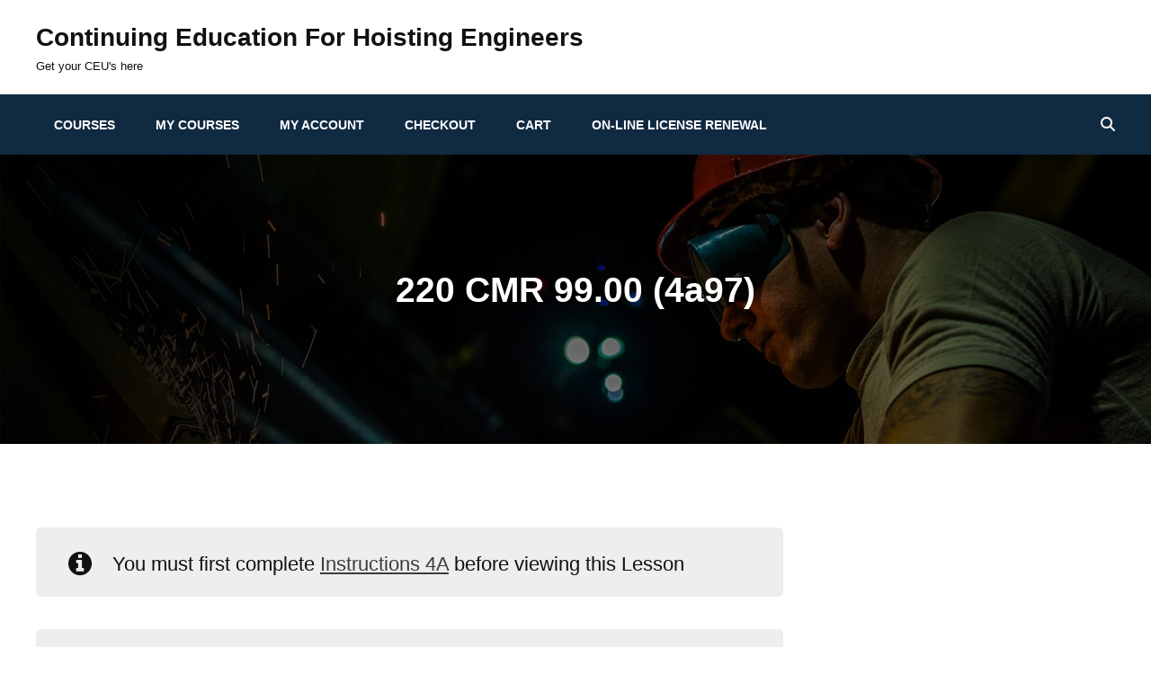

--- FILE ---
content_type: text/html; charset=UTF-8
request_url: https://courses.chainsawstrategies.com/lesson/220-cmr-99-00-4e71-2/
body_size: 11273
content:
<!DOCTYPE html>
<html lang="en-US">
<head>
	<meta charset="UTF-8">
	<meta name="viewport" content="width=device-width, initial-scale=1">
	<link rel="profile" href="http://gmpg.org/xfn/11">

	<title>220 CMR 99.00 (4a97) &#8211; Continuing Education for Hoisting Engineers</title>
<meta name='robots' content='max-image-preview:large' />
<!-- This site has installed PayPal for WooCommerce v1.5.7 - https://www.angelleye.com/product/woocommerce-paypal-plugin/ -->
<link href='https://fonts.gstatic.com' crossorigin rel='preconnect' />
<link rel="alternate" type="application/rss+xml" title="Continuing Education for Hoisting Engineers &raquo; Feed" href="https://courses.chainsawstrategies.com/feed/" />
<link rel="alternate" type="application/rss+xml" title="Continuing Education for Hoisting Engineers &raquo; Comments Feed" href="https://courses.chainsawstrategies.com/comments/feed/" />
<link rel="alternate" title="oEmbed (JSON)" type="application/json+oembed" href="https://courses.chainsawstrategies.com/wp-json/oembed/1.0/embed?url=https%3A%2F%2Fcourses.chainsawstrategies.com%2Flesson%2F220-cmr-99-00-4e71-2%2F" />
<link rel="alternate" title="oEmbed (XML)" type="text/xml+oembed" href="https://courses.chainsawstrategies.com/wp-json/oembed/1.0/embed?url=https%3A%2F%2Fcourses.chainsawstrategies.com%2Flesson%2F220-cmr-99-00-4e71-2%2F&#038;format=xml" />
<style id='wp-img-auto-sizes-contain-inline-css' type='text/css'>
img:is([sizes=auto i],[sizes^="auto," i]){contain-intrinsic-size:3000px 1500px}
/*# sourceURL=wp-img-auto-sizes-contain-inline-css */
</style>
<link rel='stylesheet' id='dashicons-css' href='https://courses.chainsawstrategies.com/wp-includes/css/dashicons.min.css?ver=6.9' type='text/css' media='all' />
<style id='wp-emoji-styles-inline-css' type='text/css'>

	img.wp-smiley, img.emoji {
		display: inline !important;
		border: none !important;
		box-shadow: none !important;
		height: 1em !important;
		width: 1em !important;
		margin: 0 0.07em !important;
		vertical-align: -0.1em !important;
		background: none !important;
		padding: 0 !important;
	}
/*# sourceURL=wp-emoji-styles-inline-css */
</style>
<style id='wp-block-library-inline-css' type='text/css'>
:root{--wp-block-synced-color:#7a00df;--wp-block-synced-color--rgb:122,0,223;--wp-bound-block-color:var(--wp-block-synced-color);--wp-editor-canvas-background:#ddd;--wp-admin-theme-color:#007cba;--wp-admin-theme-color--rgb:0,124,186;--wp-admin-theme-color-darker-10:#006ba1;--wp-admin-theme-color-darker-10--rgb:0,107,160.5;--wp-admin-theme-color-darker-20:#005a87;--wp-admin-theme-color-darker-20--rgb:0,90,135;--wp-admin-border-width-focus:2px}@media (min-resolution:192dpi){:root{--wp-admin-border-width-focus:1.5px}}.wp-element-button{cursor:pointer}:root .has-very-light-gray-background-color{background-color:#eee}:root .has-very-dark-gray-background-color{background-color:#313131}:root .has-very-light-gray-color{color:#eee}:root .has-very-dark-gray-color{color:#313131}:root .has-vivid-green-cyan-to-vivid-cyan-blue-gradient-background{background:linear-gradient(135deg,#00d084,#0693e3)}:root .has-purple-crush-gradient-background{background:linear-gradient(135deg,#34e2e4,#4721fb 50%,#ab1dfe)}:root .has-hazy-dawn-gradient-background{background:linear-gradient(135deg,#faaca8,#dad0ec)}:root .has-subdued-olive-gradient-background{background:linear-gradient(135deg,#fafae1,#67a671)}:root .has-atomic-cream-gradient-background{background:linear-gradient(135deg,#fdd79a,#004a59)}:root .has-nightshade-gradient-background{background:linear-gradient(135deg,#330968,#31cdcf)}:root .has-midnight-gradient-background{background:linear-gradient(135deg,#020381,#2874fc)}:root{--wp--preset--font-size--normal:16px;--wp--preset--font-size--huge:42px}.has-regular-font-size{font-size:1em}.has-larger-font-size{font-size:2.625em}.has-normal-font-size{font-size:var(--wp--preset--font-size--normal)}.has-huge-font-size{font-size:var(--wp--preset--font-size--huge)}.has-text-align-center{text-align:center}.has-text-align-left{text-align:left}.has-text-align-right{text-align:right}.has-fit-text{white-space:nowrap!important}#end-resizable-editor-section{display:none}.aligncenter{clear:both}.items-justified-left{justify-content:flex-start}.items-justified-center{justify-content:center}.items-justified-right{justify-content:flex-end}.items-justified-space-between{justify-content:space-between}.screen-reader-text{border:0;clip-path:inset(50%);height:1px;margin:-1px;overflow:hidden;padding:0;position:absolute;width:1px;word-wrap:normal!important}.screen-reader-text:focus{background-color:#ddd;clip-path:none;color:#444;display:block;font-size:1em;height:auto;left:5px;line-height:normal;padding:15px 23px 14px;text-decoration:none;top:5px;width:auto;z-index:100000}html :where(.has-border-color){border-style:solid}html :where([style*=border-top-color]){border-top-style:solid}html :where([style*=border-right-color]){border-right-style:solid}html :where([style*=border-bottom-color]){border-bottom-style:solid}html :where([style*=border-left-color]){border-left-style:solid}html :where([style*=border-width]){border-style:solid}html :where([style*=border-top-width]){border-top-style:solid}html :where([style*=border-right-width]){border-right-style:solid}html :where([style*=border-bottom-width]){border-bottom-style:solid}html :where([style*=border-left-width]){border-left-style:solid}html :where(img[class*=wp-image-]){height:auto;max-width:100%}:where(figure){margin:0 0 1em}html :where(.is-position-sticky){--wp-admin--admin-bar--position-offset:var(--wp-admin--admin-bar--height,0px)}@media screen and (max-width:600px){html :where(.is-position-sticky){--wp-admin--admin-bar--position-offset:0px}}

/*# sourceURL=wp-block-library-inline-css */
</style><link rel='stylesheet' id='wc-blocks-style-css' href='https://courses.chainsawstrategies.com/wp-content/plugins/woocommerce/assets/client/blocks/wc-blocks.css?ver=wc-10.4.3' type='text/css' media='all' />
<style id='global-styles-inline-css' type='text/css'>
:root{--wp--preset--aspect-ratio--square: 1;--wp--preset--aspect-ratio--4-3: 4/3;--wp--preset--aspect-ratio--3-4: 3/4;--wp--preset--aspect-ratio--3-2: 3/2;--wp--preset--aspect-ratio--2-3: 2/3;--wp--preset--aspect-ratio--16-9: 16/9;--wp--preset--aspect-ratio--9-16: 9/16;--wp--preset--color--black: #000000;--wp--preset--color--cyan-bluish-gray: #abb8c3;--wp--preset--color--white: #ffffff;--wp--preset--color--pale-pink: #f78da7;--wp--preset--color--vivid-red: #cf2e2e;--wp--preset--color--luminous-vivid-orange: #ff6900;--wp--preset--color--luminous-vivid-amber: #fcb900;--wp--preset--color--light-green-cyan: #7bdcb5;--wp--preset--color--vivid-green-cyan: #00d084;--wp--preset--color--pale-cyan-blue: #8ed1fc;--wp--preset--color--vivid-cyan-blue: #0693e3;--wp--preset--color--vivid-purple: #9b51e0;--wp--preset--color--medium-black: #333333;--wp--preset--color--gray: #999999;--wp--preset--color--light-gray: #f6f6f6;--wp--preset--color--yellow: #e87785;--wp--preset--gradient--vivid-cyan-blue-to-vivid-purple: linear-gradient(135deg,rgb(6,147,227) 0%,rgb(155,81,224) 100%);--wp--preset--gradient--light-green-cyan-to-vivid-green-cyan: linear-gradient(135deg,rgb(122,220,180) 0%,rgb(0,208,130) 100%);--wp--preset--gradient--luminous-vivid-amber-to-luminous-vivid-orange: linear-gradient(135deg,rgb(252,185,0) 0%,rgb(255,105,0) 100%);--wp--preset--gradient--luminous-vivid-orange-to-vivid-red: linear-gradient(135deg,rgb(255,105,0) 0%,rgb(207,46,46) 100%);--wp--preset--gradient--very-light-gray-to-cyan-bluish-gray: linear-gradient(135deg,rgb(238,238,238) 0%,rgb(169,184,195) 100%);--wp--preset--gradient--cool-to-warm-spectrum: linear-gradient(135deg,rgb(74,234,220) 0%,rgb(151,120,209) 20%,rgb(207,42,186) 40%,rgb(238,44,130) 60%,rgb(251,105,98) 80%,rgb(254,248,76) 100%);--wp--preset--gradient--blush-light-purple: linear-gradient(135deg,rgb(255,206,236) 0%,rgb(152,150,240) 100%);--wp--preset--gradient--blush-bordeaux: linear-gradient(135deg,rgb(254,205,165) 0%,rgb(254,45,45) 50%,rgb(107,0,62) 100%);--wp--preset--gradient--luminous-dusk: linear-gradient(135deg,rgb(255,203,112) 0%,rgb(199,81,192) 50%,rgb(65,88,208) 100%);--wp--preset--gradient--pale-ocean: linear-gradient(135deg,rgb(255,245,203) 0%,rgb(182,227,212) 50%,rgb(51,167,181) 100%);--wp--preset--gradient--electric-grass: linear-gradient(135deg,rgb(202,248,128) 0%,rgb(113,206,126) 100%);--wp--preset--gradient--midnight: linear-gradient(135deg,rgb(2,3,129) 0%,rgb(40,116,252) 100%);--wp--preset--font-size--small: 14px;--wp--preset--font-size--medium: 20px;--wp--preset--font-size--large: 42px;--wp--preset--font-size--x-large: 42px;--wp--preset--font-size--normal: 16px;--wp--preset--font-size--huge: 56px;--wp--preset--spacing--20: 0.44rem;--wp--preset--spacing--30: 0.67rem;--wp--preset--spacing--40: 1rem;--wp--preset--spacing--50: 1.5rem;--wp--preset--spacing--60: 2.25rem;--wp--preset--spacing--70: 3.38rem;--wp--preset--spacing--80: 5.06rem;--wp--preset--shadow--natural: 6px 6px 9px rgba(0, 0, 0, 0.2);--wp--preset--shadow--deep: 12px 12px 50px rgba(0, 0, 0, 0.4);--wp--preset--shadow--sharp: 6px 6px 0px rgba(0, 0, 0, 0.2);--wp--preset--shadow--outlined: 6px 6px 0px -3px rgb(255, 255, 255), 6px 6px rgb(0, 0, 0);--wp--preset--shadow--crisp: 6px 6px 0px rgb(0, 0, 0);}:where(.is-layout-flex){gap: 0.5em;}:where(.is-layout-grid){gap: 0.5em;}body .is-layout-flex{display: flex;}.is-layout-flex{flex-wrap: wrap;align-items: center;}.is-layout-flex > :is(*, div){margin: 0;}body .is-layout-grid{display: grid;}.is-layout-grid > :is(*, div){margin: 0;}:where(.wp-block-columns.is-layout-flex){gap: 2em;}:where(.wp-block-columns.is-layout-grid){gap: 2em;}:where(.wp-block-post-template.is-layout-flex){gap: 1.25em;}:where(.wp-block-post-template.is-layout-grid){gap: 1.25em;}.has-black-color{color: var(--wp--preset--color--black) !important;}.has-cyan-bluish-gray-color{color: var(--wp--preset--color--cyan-bluish-gray) !important;}.has-white-color{color: var(--wp--preset--color--white) !important;}.has-pale-pink-color{color: var(--wp--preset--color--pale-pink) !important;}.has-vivid-red-color{color: var(--wp--preset--color--vivid-red) !important;}.has-luminous-vivid-orange-color{color: var(--wp--preset--color--luminous-vivid-orange) !important;}.has-luminous-vivid-amber-color{color: var(--wp--preset--color--luminous-vivid-amber) !important;}.has-light-green-cyan-color{color: var(--wp--preset--color--light-green-cyan) !important;}.has-vivid-green-cyan-color{color: var(--wp--preset--color--vivid-green-cyan) !important;}.has-pale-cyan-blue-color{color: var(--wp--preset--color--pale-cyan-blue) !important;}.has-vivid-cyan-blue-color{color: var(--wp--preset--color--vivid-cyan-blue) !important;}.has-vivid-purple-color{color: var(--wp--preset--color--vivid-purple) !important;}.has-black-background-color{background-color: var(--wp--preset--color--black) !important;}.has-cyan-bluish-gray-background-color{background-color: var(--wp--preset--color--cyan-bluish-gray) !important;}.has-white-background-color{background-color: var(--wp--preset--color--white) !important;}.has-pale-pink-background-color{background-color: var(--wp--preset--color--pale-pink) !important;}.has-vivid-red-background-color{background-color: var(--wp--preset--color--vivid-red) !important;}.has-luminous-vivid-orange-background-color{background-color: var(--wp--preset--color--luminous-vivid-orange) !important;}.has-luminous-vivid-amber-background-color{background-color: var(--wp--preset--color--luminous-vivid-amber) !important;}.has-light-green-cyan-background-color{background-color: var(--wp--preset--color--light-green-cyan) !important;}.has-vivid-green-cyan-background-color{background-color: var(--wp--preset--color--vivid-green-cyan) !important;}.has-pale-cyan-blue-background-color{background-color: var(--wp--preset--color--pale-cyan-blue) !important;}.has-vivid-cyan-blue-background-color{background-color: var(--wp--preset--color--vivid-cyan-blue) !important;}.has-vivid-purple-background-color{background-color: var(--wp--preset--color--vivid-purple) !important;}.has-black-border-color{border-color: var(--wp--preset--color--black) !important;}.has-cyan-bluish-gray-border-color{border-color: var(--wp--preset--color--cyan-bluish-gray) !important;}.has-white-border-color{border-color: var(--wp--preset--color--white) !important;}.has-pale-pink-border-color{border-color: var(--wp--preset--color--pale-pink) !important;}.has-vivid-red-border-color{border-color: var(--wp--preset--color--vivid-red) !important;}.has-luminous-vivid-orange-border-color{border-color: var(--wp--preset--color--luminous-vivid-orange) !important;}.has-luminous-vivid-amber-border-color{border-color: var(--wp--preset--color--luminous-vivid-amber) !important;}.has-light-green-cyan-border-color{border-color: var(--wp--preset--color--light-green-cyan) !important;}.has-vivid-green-cyan-border-color{border-color: var(--wp--preset--color--vivid-green-cyan) !important;}.has-pale-cyan-blue-border-color{border-color: var(--wp--preset--color--pale-cyan-blue) !important;}.has-vivid-cyan-blue-border-color{border-color: var(--wp--preset--color--vivid-cyan-blue) !important;}.has-vivid-purple-border-color{border-color: var(--wp--preset--color--vivid-purple) !important;}.has-vivid-cyan-blue-to-vivid-purple-gradient-background{background: var(--wp--preset--gradient--vivid-cyan-blue-to-vivid-purple) !important;}.has-light-green-cyan-to-vivid-green-cyan-gradient-background{background: var(--wp--preset--gradient--light-green-cyan-to-vivid-green-cyan) !important;}.has-luminous-vivid-amber-to-luminous-vivid-orange-gradient-background{background: var(--wp--preset--gradient--luminous-vivid-amber-to-luminous-vivid-orange) !important;}.has-luminous-vivid-orange-to-vivid-red-gradient-background{background: var(--wp--preset--gradient--luminous-vivid-orange-to-vivid-red) !important;}.has-very-light-gray-to-cyan-bluish-gray-gradient-background{background: var(--wp--preset--gradient--very-light-gray-to-cyan-bluish-gray) !important;}.has-cool-to-warm-spectrum-gradient-background{background: var(--wp--preset--gradient--cool-to-warm-spectrum) !important;}.has-blush-light-purple-gradient-background{background: var(--wp--preset--gradient--blush-light-purple) !important;}.has-blush-bordeaux-gradient-background{background: var(--wp--preset--gradient--blush-bordeaux) !important;}.has-luminous-dusk-gradient-background{background: var(--wp--preset--gradient--luminous-dusk) !important;}.has-pale-ocean-gradient-background{background: var(--wp--preset--gradient--pale-ocean) !important;}.has-electric-grass-gradient-background{background: var(--wp--preset--gradient--electric-grass) !important;}.has-midnight-gradient-background{background: var(--wp--preset--gradient--midnight) !important;}.has-small-font-size{font-size: var(--wp--preset--font-size--small) !important;}.has-medium-font-size{font-size: var(--wp--preset--font-size--medium) !important;}.has-large-font-size{font-size: var(--wp--preset--font-size--large) !important;}.has-x-large-font-size{font-size: var(--wp--preset--font-size--x-large) !important;}
/*# sourceURL=global-styles-inline-css */
</style>

<style id='classic-theme-styles-inline-css' type='text/css'>
/*! This file is auto-generated */
.wp-block-button__link{color:#fff;background-color:#32373c;border-radius:9999px;box-shadow:none;text-decoration:none;padding:calc(.667em + 2px) calc(1.333em + 2px);font-size:1.125em}.wp-block-file__button{background:#32373c;color:#fff;text-decoration:none}
/*# sourceURL=/wp-includes/css/classic-themes.min.css */
</style>
<link rel='stylesheet' id='sensei-block-patterns-style-css' href='https://courses.chainsawstrategies.com/wp-content/plugins/woothemes-sensei/plugins/sensei-lms/assets/dist/css/block-patterns.css?ver=9948cd71726f87989c2e' type='text/css' media='all' />
<link rel='stylesheet' id='contact-form-7-css' href='https://courses.chainsawstrategies.com/wp-content/plugins/contact-form-7/includes/css/styles.css?ver=6.1.4' type='text/css' media='all' />
<link rel='stylesheet' id='css/e2pdf.frontend.global-css' href='https://courses.chainsawstrategies.com/wp-content/plugins/e2pdf/css/e2pdf.frontend.global.css?ver=1.28.14' type='text/css' media='all' />
<link rel='stylesheet' id='pdf-generator-for-wp-css' href='https://courses.chainsawstrategies.com/wp-content/plugins/pdf-generator-for-wp/public/src/scss/pdf-generator-for-wp-public.css?ver=1.5.9' type='text/css' media='all' />
<link rel='stylesheet' id='thickbox-css' href='https://courses.chainsawstrategies.com/wp-includes/js/thickbox/thickbox.css?ver=6.9' type='text/css' media='all' />
<link rel='stylesheet' id='pdf-generator-for-wpcommon-css' href='https://courses.chainsawstrategies.com/wp-content/plugins/pdf-generator-for-wp/common/src/scss/pdf-generator-for-wp-common.css?ver=1.5.9' type='text/css' media='all' />
<link rel='stylesheet' id='woocommerce-layout-css' href='https://courses.chainsawstrategies.com/wp-content/plugins/woocommerce/assets/css/woocommerce-layout.css?ver=10.4.3' type='text/css' media='all' />
<link rel='stylesheet' id='woocommerce-smallscreen-css' href='https://courses.chainsawstrategies.com/wp-content/plugins/woocommerce/assets/css/woocommerce-smallscreen.css?ver=10.4.3' type='text/css' media='only screen and (max-width: 768px)' />
<link rel='stylesheet' id='woocommerce-general-css' href='https://courses.chainsawstrategies.com/wp-content/plugins/woocommerce/assets/css/woocommerce.css?ver=10.4.3' type='text/css' media='all' />
<style id='woocommerce-inline-inline-css' type='text/css'>
.woocommerce form .form-row .required { visibility: visible; }
/*# sourceURL=woocommerce-inline-inline-css */
</style>
<link rel='stylesheet' id='module-frontend-css' href='https://courses.chainsawstrategies.com/wp-content/plugins/woothemes-sensei/plugins/sensei-lms/assets/dist/css/modules-frontend.css?ver=6f282392f857e1cd0631' type='text/css' media='all' />
<link rel='stylesheet' id='pages-frontend-css' href='https://courses.chainsawstrategies.com/wp-content/plugins/woothemes-sensei/plugins/sensei-lms/assets/dist/css/pages-frontend.css?ver=273eee0a3eb3fc744030' type='text/css' media='all' />
<link rel='stylesheet' id='sensei-frontend-css' href='https://courses.chainsawstrategies.com/wp-content/plugins/woothemes-sensei/plugins/sensei-lms/assets/dist/css/frontend.css?ver=11d6148c6a4a283be47a' type='text/css' media='screen' />
<link rel='stylesheet' id='chique-style-css' href='https://courses.chainsawstrategies.com/wp-content/themes/chique/style.css?ver=20260103-142307' type='text/css' media='all' />
<style id='chique-style-inline-css' type='text/css'>
.home .custom-header:after { background-color: rgba(0, 0, 0, 0); } 
body:not(.home) .custom-header:after { background-color: rgba(0, 0, 0, 0.5); } 
/*# sourceURL=chique-style-inline-css */
</style>
<link rel='stylesheet' id='chique-construction-style-css' href='https://courses.chainsawstrategies.com/wp-content/themes/chique-construction/style.css?ver=20260103-142306' type='text/css' media='all' />
<link rel='stylesheet' id='chique-block-style-css' href='https://courses.chainsawstrategies.com/wp-content/themes/chique/assets/css/blocks.css?ver=1.0' type='text/css' media='all' />
<link rel='stylesheet' id='chique-construction-block-style-css' href='https://courses.chainsawstrategies.com/wp-content/themes/chique-construction/assets/css/child-blocks.css?ver=20260103-142306' type='text/css' media='all' />
<link rel='stylesheet' id='chique-fonts-css' href='https://courses.chainsawstrategies.com/wp-content/fonts/8b0a8fb20434568fc860232ea5997529.css' type='text/css' media='all' />
<link rel='stylesheet' id='font-awesome-css' href='https://courses.chainsawstrategies.com/wp-content/themes/chique/assets/css/font-awesome/css/all.min.css?ver=6.7.2' type='text/css' media='all' />
<link rel='stylesheet' id='sensei-wcpc-courses-css' href='https://courses.chainsawstrategies.com/wp-content/plugins/woothemes-sensei/plugins/sensei-pro/assets/dist/wc-paid-courses/css/sensei-wcpc-courses.css?ver=d3be196e2d32e2589b5e' type='text/css' media='all' />
<script type="text/javascript" src="https://courses.chainsawstrategies.com/wp-includes/js/jquery/jquery.min.js?ver=3.7.1" id="jquery-core-js"></script>
<script type="text/javascript" src="https://courses.chainsawstrategies.com/wp-includes/js/jquery/jquery-migrate.min.js?ver=3.4.1" id="jquery-migrate-js"></script>
<script type="text/javascript" src="https://courses.chainsawstrategies.com/wp-content/plugins/e2pdf/js/e2pdf.frontend.js?ver=1.28.14" id="js/e2pdf.frontend-js"></script>
<script type="text/javascript" id="pdf-generator-for-wppublic-js-js-extra">
/* <![CDATA[ */
var pgfw_public_param = {"ajaxurl":"https://courses.chainsawstrategies.com/wp-admin/admin-ajax.php"};
//# sourceURL=pdf-generator-for-wppublic-js-js-extra
/* ]]> */
</script>
<script type="text/javascript" src="https://courses.chainsawstrategies.com/wp-content/plugins/pdf-generator-for-wp/public/src/js/pdf-generator-for-wp-public.js?ver=1.5.9" id="pdf-generator-for-wppublic-js-js"></script>
<script type="text/javascript" id="pdf-generator-for-wpcommon-js-extra">
/* <![CDATA[ */
var pgfw_common_param = {"ajaxurl":"https://courses.chainsawstrategies.com/wp-admin/admin-ajax.php","nonce":"fe09107bed","loader":"https://courses.chainsawstrategies.com/wp-content/plugins/pdf-generator-for-wp/admin/src/images/loader.gif","processing_html":"\u003Cspan style=\"color:#1e73be;\"\u003EPlease wait....\u003C/span\u003E","email_submit_error":"\u003Cspan style=\"color:#8e4b86;\"\u003ESome unexpected error occurred. Kindly Resubmit again\u003C/span\u003E"};
//# sourceURL=pdf-generator-for-wpcommon-js-extra
/* ]]> */
</script>
<script type="text/javascript" src="https://courses.chainsawstrategies.com/wp-content/plugins/pdf-generator-for-wp/common/src/js/pdf-generator-for-wp-common.js?ver=1.5.9" id="pdf-generator-for-wpcommon-js"></script>
<script type="text/javascript" src="https://courses.chainsawstrategies.com/wp-content/plugins/pdf-generator-for-wp/common/src/js/flipbook.bundle.js?ver=1.5.9" id="flipbook-bundle-js"></script>
<script type="text/javascript" src="https://courses.chainsawstrategies.com/wp-content/plugins/woocommerce/assets/js/jquery-blockui/jquery.blockUI.min.js?ver=2.7.0-wc.10.4.3" id="wc-jquery-blockui-js" defer="defer" data-wp-strategy="defer"></script>
<script type="text/javascript" id="wc-add-to-cart-js-extra">
/* <![CDATA[ */
var wc_add_to_cart_params = {"ajax_url":"/wp-admin/admin-ajax.php","wc_ajax_url":"/?wc-ajax=%%endpoint%%","i18n_view_cart":"View cart","cart_url":"https://courses.chainsawstrategies.com/cart/","is_cart":"","cart_redirect_after_add":"yes"};
//# sourceURL=wc-add-to-cart-js-extra
/* ]]> */
</script>
<script type="text/javascript" src="https://courses.chainsawstrategies.com/wp-content/plugins/woocommerce/assets/js/frontend/add-to-cart.min.js?ver=10.4.3" id="wc-add-to-cart-js" defer="defer" data-wp-strategy="defer"></script>
<script type="text/javascript" src="https://courses.chainsawstrategies.com/wp-content/plugins/woocommerce/assets/js/js-cookie/js.cookie.min.js?ver=2.1.4-wc.10.4.3" id="wc-js-cookie-js" defer="defer" data-wp-strategy="defer"></script>
<script type="text/javascript" id="woocommerce-js-extra">
/* <![CDATA[ */
var woocommerce_params = {"ajax_url":"/wp-admin/admin-ajax.php","wc_ajax_url":"/?wc-ajax=%%endpoint%%","i18n_password_show":"Show password","i18n_password_hide":"Hide password"};
//# sourceURL=woocommerce-js-extra
/* ]]> */
</script>
<script type="text/javascript" src="https://courses.chainsawstrategies.com/wp-content/plugins/woocommerce/assets/js/frontend/woocommerce.min.js?ver=10.4.3" id="woocommerce-js" defer="defer" data-wp-strategy="defer"></script>
<script type="text/javascript" id="WCPAY_ASSETS-js-extra">
/* <![CDATA[ */
var wcpayAssets = {"url":"https://courses.chainsawstrategies.com/wp-content/plugins/woocommerce-payments/dist/"};
//# sourceURL=WCPAY_ASSETS-js-extra
/* ]]> */
</script>
<link rel="https://api.w.org/" href="https://courses.chainsawstrategies.com/wp-json/" /><link rel="alternate" title="JSON" type="application/json" href="https://courses.chainsawstrategies.com/wp-json/wp/v2/lessons/417" /><link rel="EditURI" type="application/rsd+xml" title="RSD" href="https://courses.chainsawstrategies.com/xmlrpc.php?rsd" />
<meta name="generator" content="WordPress 6.9" />
<meta name="generator" content="WooCommerce 10.4.3" />
<link rel="canonical" href="https://courses.chainsawstrategies.com/lesson/220-cmr-99-00-4e71-2/" />
<link rel='shortlink' href='https://courses.chainsawstrategies.com/?p=417' />
		<style>
			:root {
						}
		</style>
			<noscript><style>.woocommerce-product-gallery{ opacity: 1 !important; }</style></noscript>
				<style type="text/css" rel="header-image">
				.custom-header {
					background-image: url( https://courses.chainsawstrategies.com/wp-content/themes/chique-construction/assets/images/header.jpg);
					background-position: center top;
					background-repeat: no-repeat;
					background-size: cover;
				}
			</style>
				<style type="text/css">
					.site-title a,
			.site-description {
				color: ##000000;
			}
				</style>
		<style type="text/css" id="custom-background-css">
body.custom-background { background-color: #fff; }
</style>
	</head>

<body class="wp-singular lesson-template-default single single-lesson postid-417 custom-background wp-embed-responsive wp-theme-chique wp-child-theme-chique-construction theme-chique woocommerce-no-js sensei-chique-construction sensei lesson course-id-400 navigation-classic no-featured-slider header-style-horizontal-one color-scheme-construction single-blog">


	<div id="page" class="site">
		<a class="skip-link screen-reader-text" href="#content">Skip to content</a>

		<header id="masthead" class="site-header">
	<div class="site-header-main">
		<div class="wrapper">
			<div class="site-branding">
	
	<div class="site-identity">
					<p class="site-title"><a href="https://courses.chainsawstrategies.com/" rel="home">Continuing Education for Hoisting Engineers</a></p>
		
					<p class="site-description">Get your CEU&#039;s here</p>
			</div>
</div><!-- .site-branding -->

			
		</div><!-- .wrapper -->
	</div> <!-- .site-header-main -->
	<div id="site-primary-header-menu" class="site-primary-header-menu">
		<div class="wrapper">
			<div id="site-header-menu" class="site-header-menu">
	<div id="primary-menu-wrapper" class="menu-wrapper">

		<div class="header-overlay"></div>

		<div class="menu-cart-wrap">
			<div class="menu-toggle-wrapper">
				<button id="menu-toggle" class="menu-toggle" aria-controls="top-menu" aria-expanded="false">
					<div class="menu-bars">
						<div class="bars bar1"></div>
		  				<div class="bars bar2"></div>
		  				<div class="bars bar3"></div>
	  				</div>
					<span class="menu-label">Menu</span>
				</button>
			</div><!-- .menu-toggle-wrapper -->

					</div> <!-- .menu-cart-wrap -->


		<div class="menu-inside-wrapper">

				<nav id="site-navigation" class="main-navigation" role="navigation" aria-label="Primary Menu">
		<ul id="primary-menu" class="menu nav-menu"><li id="menu-item-68" class="menu-item menu-item-type-post_type menu-item-object-page menu-item-68"><a href="https://courses.chainsawstrategies.com/courses-overview/">Courses</a></li>
<li id="menu-item-67" class="menu-item menu-item-type-post_type menu-item-object-page menu-item-67"><a href="https://courses.chainsawstrategies.com/my-courses/">My Courses</a></li>
<li id="menu-item-64" class="menu-item menu-item-type-post_type menu-item-object-page menu-item-64"><a href="https://courses.chainsawstrategies.com/my-account/">My Account</a></li>
<li id="menu-item-65" class="menu-item menu-item-type-post_type menu-item-object-page menu-item-65"><a href="https://courses.chainsawstrategies.com/checkout/">Checkout</a></li>
<li id="menu-item-66" class="menu-item menu-item-type-post_type menu-item-object-page menu-item-66"><a href="https://courses.chainsawstrategies.com/cart/">Cart</a></li>
<li id="menu-item-3183" class="menu-item menu-item-type-custom menu-item-object-custom menu-item-3183"><a href="https://madpl.mylicense.com/eGov/Login.aspx?ReturnUrl=%2FeGov%2F">On-line License Renewal</a></li>
</ul>
	</nav><!-- .main-navigation -->

			<div class="mobile-social-search">
								<div class="search-container">
					

<form role="search" method="get" class="search-form" action="https://courses.chainsawstrategies.com/">
	<label for="search-form-697a9d3d51b6e">
		<span class="screen-reader-text">Search for:</span>	
		<input type="search" id="search-form-697a9d3d51b6e" class="search-field" placeholder="Search ..." value="" name="s" title="Search for:">
	</label>
		
	<button type="submit" class="search-submit fa fa-search"></button>
</form>
				</div>
				

			<nav class="social-navigation" role="navigation" aria-label="Social Links Menu">
				<div class="menu"><ul>
<li class="page_item page-item-63847"><a href="https://courses.chainsawstrategies.com/"><span class="screen-reader-text">#63847 (no title)</span></a></li>
<li class="page_item page-item-63848 current_page_parent"><a href="https://courses.chainsawstrategies.com/blog/"><span class="screen-reader-text">Blog</span></a></li>
<li class="page_item page-item-57"><a href="https://courses.chainsawstrategies.com/cart/"><span class="screen-reader-text">Cart</span></a></li>
<li class="page_item page-item-58"><a href="https://courses.chainsawstrategies.com/checkout/"><span class="screen-reader-text">Checkout</span></a></li>
<li class="page_item page-item-55"><a href="https://courses.chainsawstrategies.com/review-order/"><span class="screen-reader-text">Checkout &rarr; Review Order</span></a></li>
<li class="page_item page-item-4"><a href="https://courses.chainsawstrategies.com/courses-overview/"><span class="screen-reader-text">Courses</span></a></li>
<li class="page_item page-item-3055"><a href="https://courses.chainsawstrategies.com/test-page/"><span class="screen-reader-text">License Renewal ON-Line</span></a></li>
<li class="page_item page-item-59"><a href="https://courses.chainsawstrategies.com/my-account/"><span class="screen-reader-text">My Account</span></a></li>
<li class="page_item page-item-5"><a href="https://courses.chainsawstrategies.com/my-courses/"><span class="screen-reader-text">My Courses</span></a></li>
<li class="page_item page-item-56"><a href="https://courses.chainsawstrategies.com/shop/"><span class="screen-reader-text">Shop</span></a></li>
</ul></div>
			</nav><!-- .social-navigation -->


			</div><!-- .mobile-social-search -->
		</div><!-- .menu-inside-wrapper -->
	</div><!-- #primary-menu-wrapper.menu-wrapper -->

</div><!-- .site-header-menu -->

<div class="search-social-container">
	
		<div id="primary-search-wrapper" class="menu-wrapper">
		<div class="menu-toggle-wrapper">
			<button id="search-toggle" class="menu-toggle search-toggle">
				<span class="menu-label screen-reader-text">Search</span>
			</button>
		</div><!-- .menu-toggle-wrapper -->
		<div class="menu-inside-wrapper">
			<div class="search-container">
				

<form role="search" method="get" class="search-form" action="https://courses.chainsawstrategies.com/">
	<label for="search-form-697a9d3d5224c">
		<span class="screen-reader-text">Search for:</span>	
		<input type="search" id="search-form-697a9d3d5224c" class="search-field" placeholder="Search ..." value="" name="s" title="Search for:">
	</label>
		
	<button type="submit" class="search-submit fa fa-search"></button>
</form>
			</div>
		</div>
	</div><!-- #primary-search-wrapper -->
	
</div> <!-- .search-social-container -->
		</div>
	</div><!-- .below-header -->
</header><!-- #masthead -->
			
		<div class="below-site-header">

			<div class="site-overlay"><span class="screen-reader-text">Site Overlay</span></div>

			
<div class="custom-header">
		<div class="custom-header-media">
		<img src="https://courses.chainsawstrategies.com/wp-content/themes/chique-construction/assets/images/header.jpg"/>	</div>
	
			<div class="custom-header-content content-aligned-center text-aligned-center">
			<div class="entry-container">
								<div class="entry-container-wrap">
					<header class="entry-header">

						<h1 class="entry-title">220 CMR 99.00 (4a97)</h1>					</header>

									</div> <!-- .entry-container-wrap -->
			</div>
		</div> <!-- entry-container -->
		
	</div><!-- .custom-header -->






			<div id="content" class="site-content">
				<div class="wrapper">

	<div id="primary" class="content-area">
		<main id="main" class="site-main">
			<div class="singular-content-wrap">
				
<article id="post-417" class="post-417 lesson type-lesson status-publish hentry module-section-7 post">
	<!-- Page/Post Single Image Disabled or No Image set in Post Thumbnail -->
	<div class="entry-container">
		
		<div class="entry-content">
			
<div class="sensei-message info">You must first complete <a href="https://courses.chainsawstrategies.com/lesson/instructions-4a/" title="You must first complete: Instructions 4A">Instructions 4A</a> before viewing this Lesson</div><div class="sensei-message info">Please sign up for the <a href="https://courses.chainsawstrategies.com/course/class-4a-ceu-and-test-prep-2/" title="Sign Up">course</a> before starting the lesson.</div>
	<p>

		
	</p>

		<nav id="post-entries" class="post-entries fix">
					<div class="nav-prev fl">
				<a href="https://courses.chainsawstrategies.com/lesson/220-cmr-99-00-4e70-2/" rel="prev">
					<span class="meta-nav"></span>
					220 CMR 99.00 (4a96)				</a>
			</div>
		
					<div class="nav-next fr">
				<a href="https://courses.chainsawstrategies.com/lesson/220-cmr-99-00-4e72-2/" rel="next">
					220 CMR 99.00 (4a98)					<span class="meta-nav"></span>
				</a>
			</div>
			</nav><!-- #post-entries -->
<section class="sensei-breadcrumb">Back to: <a href="https://courses.chainsawstrategies.com/course/class-4a-ceu-and-test-prep-2/" title="Back to the course">Class 4 multiple endorsements CEU and test prep</a> &gt; Section 7</section>		</div><!-- .entry-content -->

				</div> <!-- .entry-container -->
</article><!-- #post-417 -->
				</div> <!-- singular-content-wrap -->
		</main><!-- #main -->
	</div><!-- #primary -->

	
			</div><!-- .wrapper -->
		</div><!-- #content -->

		
		<footer id="colophon" class="site-footer">
			

			<div id="site-generator">
	<div class="wrapper">

		
		<div class="site-info">
			Copyright &copy; 2026 <a href="https://courses.chainsawstrategies.com/">Continuing Education for Hoisting Engineers</a>. All Rights Reserved.  &#124; Chique Construction&nbsp;by&nbsp;<a target="_blank" href="https://catchthemes.com/">Catch Themes</a>		</div> <!-- .site-info -->
	</div> <!-- .wrapper -->
</div><!-- .site-info -->
		</footer><!-- #colophon -->
	</div> <!-- below-site-header -->
</div><!-- #page -->

<script type="speculationrules">
{"prefetch":[{"source":"document","where":{"and":[{"href_matches":"/*"},{"not":{"href_matches":["/wp-*.php","/wp-admin/*","/wp-content/uploads/*","/wp-content/*","/wp-content/plugins/*","/wp-content/themes/chique-construction/*","/wp-content/themes/chique/*","/*\\?(.+)"]}},{"not":{"selector_matches":"a[rel~=\"nofollow\"]"}},{"not":{"selector_matches":".no-prefetch, .no-prefetch a"}}]},"eagerness":"conservative"}]}
</script>
	<script type='text/javascript'>
		(function () {
			var c = document.body.className;
			c = c.replace(/woocommerce-no-js/, 'woocommerce-js');
			document.body.className = c;
		})();
	</script>
	<script type="text/javascript" src="https://courses.chainsawstrategies.com/wp-includes/js/dist/hooks.min.js?ver=dd5603f07f9220ed27f1" id="wp-hooks-js"></script>
<script type="text/javascript" src="https://courses.chainsawstrategies.com/wp-includes/js/dist/i18n.min.js?ver=c26c3dc7bed366793375" id="wp-i18n-js"></script>
<script type="text/javascript" id="wp-i18n-js-after">
/* <![CDATA[ */
wp.i18n.setLocaleData( { 'text direction\u0004ltr': [ 'ltr' ] } );
//# sourceURL=wp-i18n-js-after
/* ]]> */
</script>
<script type="text/javascript" src="https://courses.chainsawstrategies.com/wp-content/plugins/contact-form-7/includes/swv/js/index.js?ver=6.1.4" id="swv-js"></script>
<script type="text/javascript" id="contact-form-7-js-before">
/* <![CDATA[ */
var wpcf7 = {
    "api": {
        "root": "https:\/\/courses.chainsawstrategies.com\/wp-json\/",
        "namespace": "contact-form-7\/v1"
    }
};
//# sourceURL=contact-form-7-js-before
/* ]]> */
</script>
<script type="text/javascript" src="https://courses.chainsawstrategies.com/wp-content/plugins/contact-form-7/includes/js/index.js?ver=6.1.4" id="contact-form-7-js"></script>
<script type="text/javascript" id="thickbox-js-extra">
/* <![CDATA[ */
var thickboxL10n = {"next":"Next \u003E","prev":"\u003C Prev","image":"Image","of":"of","close":"Close","noiframes":"This feature requires inline frames. You have iframes disabled or your browser does not support them.","loadingAnimation":"https://courses.chainsawstrategies.com/wp-includes/js/thickbox/loadingAnimation.gif"};
//# sourceURL=thickbox-js-extra
/* ]]> */
</script>
<script type="text/javascript" src="https://courses.chainsawstrategies.com/wp-includes/js/thickbox/thickbox.js?ver=3.1-20121105" id="thickbox-js"></script>
<script type="text/javascript" src="https://courses.chainsawstrategies.com/wp-content/themes/chique/assets/js/navigation.min.js?ver=20171226" id="chique-navigation-js"></script>
<script type="text/javascript" src="https://courses.chainsawstrategies.com/wp-content/themes/chique/assets/js/skip-link-focus-fix.min.js?ver=20171226" id="chique-skip-link-focus-fix-js"></script>
<script type="text/javascript" src="https://courses.chainsawstrategies.com/wp-content/themes/chique/assets/js/jquery.matchHeight.min.js?ver=20171226" id="jquery-match-height-js"></script>
<script type="text/javascript" src="https://courses.chainsawstrategies.com/wp-includes/js/imagesloaded.min.js?ver=5.0.0" id="imagesloaded-js"></script>
<script type="text/javascript" src="https://courses.chainsawstrategies.com/wp-includes/js/masonry.min.js?ver=4.2.2" id="masonry-js"></script>
<script type="text/javascript" src="https://courses.chainsawstrategies.com/wp-includes/js/jquery/jquery.masonry.min.js?ver=3.1.2b" id="jquery-masonry-js"></script>
<script type="text/javascript" id="chique-script-js-extra">
/* <![CDATA[ */
var chiqueOptions = {"screenReaderText":{"expand":"expand child menu","collapse":"collapse child menu"},"iconNavPrev":"\u003Ci class=\"fa fa-chevron-left\"\u003E\u003C/i\u003E","iconNavNext":"\u003Ci class=\"fa fa-chevron-right\"\u003E\u003C/i\u003E"};
//# sourceURL=chique-script-js-extra
/* ]]> */
</script>
<script type="text/javascript" src="https://courses.chainsawstrategies.com/wp-content/themes/chique/assets/js/custom-scripts.min.js?ver=1767450187" id="chique-script-js"></script>
<script type="text/javascript" src="https://courses.chainsawstrategies.com/wp-content/plugins/woocommerce/assets/js/sourcebuster/sourcebuster.min.js?ver=10.4.3" id="sourcebuster-js-js"></script>
<script type="text/javascript" id="wc-order-attribution-js-extra">
/* <![CDATA[ */
var wc_order_attribution = {"params":{"lifetime":1.0e-5,"session":30,"base64":false,"ajaxurl":"https://courses.chainsawstrategies.com/wp-admin/admin-ajax.php","prefix":"wc_order_attribution_","allowTracking":true},"fields":{"source_type":"current.typ","referrer":"current_add.rf","utm_campaign":"current.cmp","utm_source":"current.src","utm_medium":"current.mdm","utm_content":"current.cnt","utm_id":"current.id","utm_term":"current.trm","utm_source_platform":"current.plt","utm_creative_format":"current.fmt","utm_marketing_tactic":"current.tct","session_entry":"current_add.ep","session_start_time":"current_add.fd","session_pages":"session.pgs","session_count":"udata.vst","user_agent":"udata.uag"}};
//# sourceURL=wc-order-attribution-js-extra
/* ]]> */
</script>
<script type="text/javascript" src="https://courses.chainsawstrategies.com/wp-content/plugins/woocommerce/assets/js/frontend/order-attribution.min.js?ver=10.4.3" id="wc-order-attribution-js"></script>
<script id="wp-emoji-settings" type="application/json">
{"baseUrl":"https://s.w.org/images/core/emoji/17.0.2/72x72/","ext":".png","svgUrl":"https://s.w.org/images/core/emoji/17.0.2/svg/","svgExt":".svg","source":{"concatemoji":"https://courses.chainsawstrategies.com/wp-includes/js/wp-emoji-release.min.js?ver=6.9"}}
</script>
<script type="module">
/* <![CDATA[ */
/*! This file is auto-generated */
const a=JSON.parse(document.getElementById("wp-emoji-settings").textContent),o=(window._wpemojiSettings=a,"wpEmojiSettingsSupports"),s=["flag","emoji"];function i(e){try{var t={supportTests:e,timestamp:(new Date).valueOf()};sessionStorage.setItem(o,JSON.stringify(t))}catch(e){}}function c(e,t,n){e.clearRect(0,0,e.canvas.width,e.canvas.height),e.fillText(t,0,0);t=new Uint32Array(e.getImageData(0,0,e.canvas.width,e.canvas.height).data);e.clearRect(0,0,e.canvas.width,e.canvas.height),e.fillText(n,0,0);const a=new Uint32Array(e.getImageData(0,0,e.canvas.width,e.canvas.height).data);return t.every((e,t)=>e===a[t])}function p(e,t){e.clearRect(0,0,e.canvas.width,e.canvas.height),e.fillText(t,0,0);var n=e.getImageData(16,16,1,1);for(let e=0;e<n.data.length;e++)if(0!==n.data[e])return!1;return!0}function u(e,t,n,a){switch(t){case"flag":return n(e,"\ud83c\udff3\ufe0f\u200d\u26a7\ufe0f","\ud83c\udff3\ufe0f\u200b\u26a7\ufe0f")?!1:!n(e,"\ud83c\udde8\ud83c\uddf6","\ud83c\udde8\u200b\ud83c\uddf6")&&!n(e,"\ud83c\udff4\udb40\udc67\udb40\udc62\udb40\udc65\udb40\udc6e\udb40\udc67\udb40\udc7f","\ud83c\udff4\u200b\udb40\udc67\u200b\udb40\udc62\u200b\udb40\udc65\u200b\udb40\udc6e\u200b\udb40\udc67\u200b\udb40\udc7f");case"emoji":return!a(e,"\ud83e\u1fac8")}return!1}function f(e,t,n,a){let r;const o=(r="undefined"!=typeof WorkerGlobalScope&&self instanceof WorkerGlobalScope?new OffscreenCanvas(300,150):document.createElement("canvas")).getContext("2d",{willReadFrequently:!0}),s=(o.textBaseline="top",o.font="600 32px Arial",{});return e.forEach(e=>{s[e]=t(o,e,n,a)}),s}function r(e){var t=document.createElement("script");t.src=e,t.defer=!0,document.head.appendChild(t)}a.supports={everything:!0,everythingExceptFlag:!0},new Promise(t=>{let n=function(){try{var e=JSON.parse(sessionStorage.getItem(o));if("object"==typeof e&&"number"==typeof e.timestamp&&(new Date).valueOf()<e.timestamp+604800&&"object"==typeof e.supportTests)return e.supportTests}catch(e){}return null}();if(!n){if("undefined"!=typeof Worker&&"undefined"!=typeof OffscreenCanvas&&"undefined"!=typeof URL&&URL.createObjectURL&&"undefined"!=typeof Blob)try{var e="postMessage("+f.toString()+"("+[JSON.stringify(s),u.toString(),c.toString(),p.toString()].join(",")+"));",a=new Blob([e],{type:"text/javascript"});const r=new Worker(URL.createObjectURL(a),{name:"wpTestEmojiSupports"});return void(r.onmessage=e=>{i(n=e.data),r.terminate(),t(n)})}catch(e){}i(n=f(s,u,c,p))}t(n)}).then(e=>{for(const n in e)a.supports[n]=e[n],a.supports.everything=a.supports.everything&&a.supports[n],"flag"!==n&&(a.supports.everythingExceptFlag=a.supports.everythingExceptFlag&&a.supports[n]);var t;a.supports.everythingExceptFlag=a.supports.everythingExceptFlag&&!a.supports.flag,a.supports.everything||((t=a.source||{}).concatemoji?r(t.concatemoji):t.wpemoji&&t.twemoji&&(r(t.twemoji),r(t.wpemoji)))});
//# sourceURL=https://courses.chainsawstrategies.com/wp-includes/js/wp-emoji-loader.min.js
/* ]]> */
</script>
</body>
</html>
